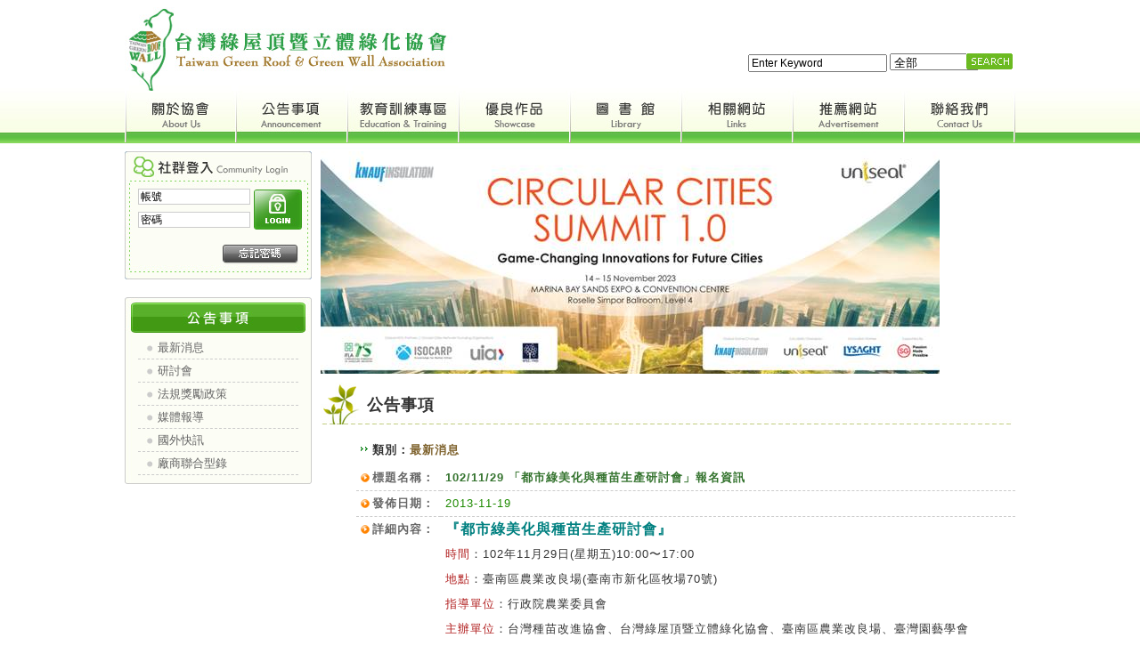

--- FILE ---
content_type: text/html
request_url: http://greenroof.org.tw/news-page.php?id=514
body_size: 4534
content:
<!DOCTYPE html PUBLIC "-//W3C//DTD XHTML 1.0 Transitional//EN" "http://www.w3.org/TR/xhtml1/DTD/xhtml1-transitional.dtd">
<html xmlns="http://www.w3.org/1999/xhtml">
<head>
<meta http-equiv="Content-Type" content="text/html; charset=utf-8" />
<title>台灣綠屋頂暨立體綠化協會</title>
<link href="style.css" rel="stylesheet" type="text/css" />
<style type="text/css">
<!--
body {
	margin-left: 0px;
	margin-top: 0px;
	margin-right: 0px;
	margin-bottom: 0px;
	background-image: url(bg.jpg);
	background-repeat: repeat-x;
}
-->
</style>
<script type="text/javascript">
<!--
function MM_swapImgRestore() { //v3.0
  var i,x,a=document.MM_sr; for(i=0;a&&i<a.length&&(x=a[i])&&x.oSrc;i++) x.src=x.oSrc;
}
function MM_preloadImages() { //v3.0
  var d=document; if(d.images){ if(!d.MM_p) d.MM_p=new Array();
    var i,j=d.MM_p.length,a=MM_preloadImages.arguments; for(i=0; i<a.length; i++)
    if (a[i].indexOf("#")!=0){ d.MM_p[j]=new Image; d.MM_p[j++].src=a[i];}}
}

function MM_findObj(n, d) { //v4.01
  var p,i,x;  if(!d) d=document; if((p=n.indexOf("?"))>0&&parent.frames.length) {
    d=parent.frames[n.substring(p+1)].document; n=n.substring(0,p);}
  if(!(x=d[n])&&d.all) x=d.all[n]; for (i=0;!x&&i<d.forms.length;i++) x=d.forms[i][n];
  for(i=0;!x&&d.layers&&i<d.layers.length;i++) x=MM_findObj(n,d.layers[i].document);
  if(!x && d.getElementById) x=d.getElementById(n); return x;
}

function MM_swapImage() { //v3.0
  var i,j=0,x,a=MM_swapImage.arguments; document.MM_sr=new Array; for(i=0;i<(a.length-2);i+=3)
   if ((x=MM_findObj(a[i]))!=null){document.MM_sr[j++]=x; if(!x.oSrc) x.oSrc=x.src; x.src=a[i+2];}
}
//-->
</script>

<script type="text/javascript" src="jquery-1.2.6.pack.js"></script>
<script type="text/javascript">
	var t = n = 0, count;
	$(document).ready(function(){	
		count=$("#banner_list a").length;
		$("#banner_list a:not(:first-child)").hide();
		$("#banner_info").html($("#banner_list a:first-child").find("img").attr('alt'));
		$("#banner_info").click(function(){window.open($("#banner_list a:first-child").attr('href'), "_blank")});
		$("#banner li").click(function() {
			var i = $(this).text() - 1;//获取Li元素内的值，即1，2，3，4
			n = i;
			if (i >= count) return;
			$("#banner_info").html($("#banner_list a").eq(i).find("img").attr('alt'));
			$("#banner_info").unbind().click(function(){window.open($("#banner_list a").eq(i).attr('href'), "_blank")})
			$("#banner_list a").filter(":visible").fadeOut(500).parent().children().eq(i).fadeIn(1000);
			document.getElementById("banner").style.background="";
			$(this).toggleClass("on");
			$(this).siblings().removeAttr("class");
		});
		t = setInterval("showAuto()", 4000);
		$("#banner").hover(function(){clearInterval(t)}, function(){t = setInterval("showAuto()", 4000);});
	})
	
	function showAuto()
	{
		n = n >=(count - 1) ? 0 : ++n;
		$("#banner li").eq(n).trigger('click');
	}
</script>
</head>

<body onload="MM_preloadImages('images/over_04.jpg','images/over_06.jpg','images/over_09.jpg','images/over_10.jpg','images/over_11.jpg','images/over_12.jpg','images/over_13.jpg','images/over_14.jpg','images/over_15.jpg','images/over_16.jpg','images/back02.gif')">

<div id="myDIV">

<meta http-equiv="Content-Type" content="text/html; charset=utf-8" />
<link href="style.css" rel="stylesheet" type="text/css" />
<script type="text/javascript">
function checksearch()
{
	if(document.getElementById('keyword').value=='' || document.getElementById('keyword').value=='Enter Keyword ')
	{
		alert('請先輸入關鍵字');
		return false;
	}
	else
	{
		document.search.submit();
	}
}
</script>
<div id="TOP">
<a href="/"><img src="images/index_01.jpg" width="375" height="102" /></a>
<!--<a href="message01.php" onmouseout="MM_swapImgRestore()" onmouseover="MM_swapImage('Image2','','images/over_04.jpg',1)"><img src="images/index_04.jpg" name="Image2" width="93" height="29" border="0" class="bt01" id="Image2" /></a>

<a href="join.php" onmouseout="MM_swapImgRestore()" onmouseover="MM_swapImage('Image3','','images/over_06.jpg',1)"><img src="images/index_06.jpg" name="Image3" width="93" height="29" border="0" class="bt02" id="Image3" /></a>
-->
<form id="search" name="search" method="get" action="search.php" style="margin:0;">
  <div class="input"><input name="keyword" type="text" class="border1" id="keyword" value="Enter Keyword " size="20" style="font-family:Arial, Helvetica, sans-serif; font-size:12px;"  onfocus="this.value='';" />
  <select name="class" id="class">
      <option value="">全部</option>
            <option>公告事項</option>
            <option>教育訓練專區</option>
            <option>相關服務訊息</option>
            <option>關於協會</option>
            <option>優良作品</option>
            <option>活動花絮</option>
            <option>相關資訊</option>
            <option>推薦網站</option>
            <option>綠屋頂案例</option>
            <option>施做規範</option>
            <option>政府資訊</option>
          </select>
    </div>
  <div class="search-bt"><a href="#" onclick="return checksearch();"><img src="images/search.jpg" /></a></div>
  </form>
</div>

<!--以下是上方主選單 --> 
<div id="menu">
<ul id="sddm">
      <li><a href="about.php" onmouseout="MM_swapImgRestore()" onmouseover="MM_swapImage('Image4','','images/over_09.jpg',1)"><img src="images/index_09.jpg" name="Image4" width="125" height="58" border="0" id="Image4" /></a></li>
       <li><a href="news.php" onmouseout="MM_swapImgRestore()" onmouseover="MM_swapImage('Image5','','images/over_10.jpg',1)"><img src="images/index_10.jpg" name="Image5" width="125" height="58" border="0" id="Image5" /></a></li>
        <li><a href="training.php" onmouseout="MM_swapImgRestore()" onmouseover="MM_swapImage('Image6','','images/over_11.jpg',1)"><img src="images/index_11.jpg" name="Image6" width="125" height="58" border="0" id="Image6" /></a></li>
         <li><a href="award.php" onmouseout="MM_swapImgRestore()" onmouseover="MM_swapImage('Image7','','images/over_12.jpg',1)"><img src="images/index_12.jpg" name="Image7" width="125" height="58" border="0" id="Image7" /></a></li>
          <li><a href="library.php" onmouseout="MM_swapImgRestore()" onmouseover="MM_swapImage('Image8','','images/over_13.jpg',1)"><img src="images/index_13.jpg" name="Image8" width="125" height="58" border="0" id="Image8" /></a></li>
    <li><a href="info.php" onmouseout="MM_swapImgRestore()" onmouseover="MM_swapImage('Image9','','images/over_14.jpg',1)"><img src="images/index_14.jpg" name="Image9" width="125" height="58" border="0" id="Image9" /></a></li>
            <li><a href="link.php" onmouseout="MM_swapImgRestore()" onmouseover="MM_swapImage('Image10','','images/over_15.jpg',1)"><img src="images/index_15.jpg" name="Image10" width="125" height="58" border="0" id="Image10" /></a></li>
             <li><a href="contact.php" onmouseout="MM_swapImgRestore()" onmouseover="MM_swapImage('Image11','','images/over_16.jpg',1)"><img src="images/index_16.jpg" name="Image11" width="125" height="58" border="0" id="Image11" /></a></li>
  </ul>
</div>
<div id="content">
<div id="left">
  <meta http-equiv="Content-Type" content="text/html; charset=utf-8" />
<link href="style.css" rel="stylesheet" type="text/css" />

<table width="210" border="0" cellspacing="0" cellpadding="0">
  <tr>
    <td><form id="login" name="login" method="post" action="login_ex.php" style="margin:0">
      <div id="login">
        <input name="username" type="text" class="login-input" id="username" value="帳號" onclick="this.value='';document.login.pwd.value='';" />
        <input name="pwd1" type="text" class="login-input2" id="pwd1" value="密碼" size="12" onfocus="this.style.display='none';document.getElementById('pwd').style.display='block';document.getElementById('pwd').focus();" onClick="this.style.display='none';document.getElementById('pwd').style.display='block';document.getElementById('pwd').focus();"  />
    <input name="pwd" type="password" class="login-input2" id="pwd" size="13" style="display:none"  onblur="if(this.value=='') {  this.style.display='none';document.getElementById('pwd1').style.display='block';document.getElementById('pwd1').value='密碼'} " />
        <a href="javascript:void(0)" onclick="document.login.submit();"><img src="images/login.jpg" width="54" height="45" border="0" class="login-bt1" /></a>
       <!-- <a href="join.php"><img src="images/join.jpg" width="85" height="22" class="login-bt2" /></a>-->
        <a href="password.php"><img src="images/password.jpg" border="0" class="login-bt3" /></a> </div>       
    </form></td>
  </tr>
  <tr>
    <td height="10"></td>
  </tr>
    </table>
  <table width="210" border="0" cellspacing="0" cellpadding="0">
    <tr>
      <td height="10"></td>
    </tr>
    <tr>
      <td><img src="images/left_02.jpg" width="210" height="44" /></td>
    </tr>
    <tr>
      <td valign="top"><div class="left_bg"><meta http-equiv="Content-Type" content="text/html; charset=utf-8" />

<table width="180" border="0" align="center" cellpadding="0" cellspacing="0">
		            <tr>
              <td class="border2"><a href="news.php?id=63">
			  最新消息</a></td>
            </tr>
                    <tr>
              <td class="border2"><a href="news.php?id=61">
			  研討會</a></td>
            </tr>
                    <tr>
              <td class="border2"><a href="news.php?id=1">
			  法規獎勵政策</a></td>
            </tr>
                    <tr>
              <td class="border2"><a href="news.php?id=65">
			  媒體報導</a></td>
            </tr>
                    <tr>
              <td class="border2"><a href="news.php?id=75">
			  國外快訊</a></td>
            </tr>
                    <tr>
              <td class="border2"><a href="news.php?id=87">
			  廠商聯合型錄</a></td>
            </tr>
                  </table></div></td>
    </tr>
    <tr>
      <td><img src="images/index_28.jpg" width="210" height="10" /></td>
    </tr>
</table>

</div>
<div id="right">
  <table width="780" border="0" cellspacing="0" cellpadding="0">
    <tr>
      <td><meta http-equiv="Content-Type" content="text/html; charset=utf-8" />
<link href="style.css" rel="stylesheet" type="text/css" />
<div id="banner">
    <ul>
    	        <li  class="on" >1</li>
                <li >2</li>
            </ul>
   <div id="banner_list">
           <a href=""><img src="upload/20230825154849.jpg" /></a>
           <a href=""><img src="upload/20240217093319.jpg" /></a>
   	</div>
</div></td>
    </tr>
    <tr>
      <td height="10"></td>
    </tr>
    <tr>
      <td><div class="page_title">公告事項</div></td>
    </tr>
        <tr>
      <td valign="top"><div id="page"><table width="720" border="0" cellspacing="0" cellpadding="0">
        <tr>
          <td><div class="list01">類別：<span class="font_04">最新消息</span></div></td>
        </tr>
        <tr>
          <td valign="top"><table width="720" border="0" cellpadding="0" cellspacing="0">
            <tr>
              <td width="95" class="border2"><div class="list02">標題名稱：</div></td>
              <td width="625" class="border2"><div align="left" class="font_09">
			 102/11/29 「都市綠美化與種苗生產研討會」報名資訊</div></td>
            </tr>
            <tr>
              <td class="border2"><div class="list02">發佈日期：</div></td>
              <td class="border2"><div align="left" class="font_08">
			  2013-11-19</div></td>
            </tr>
			            <tr>
              <td valign="top"><div class="list02">詳細內容：</div></td>
              <td valign="top"><div align="left" class="font_07">
              <div>
	<span style="color:#008080;"><strong><span style="font-size:16px;">『都市綠美化與種苗生產研討會』</span></strong></span></div>
<span style="color:#b22222;">時間</span>：102年11月29日(星期五)10:00〜17:00<br />
<span style="color:#b22222;">地點</span>：臺南區農業改良場(臺南市新化區牧場70號)<br />
<span style="color:#b22222;">指導單位</span>：行政院農業委員會<br />
<span style="color:#b22222;">主辦單位</span>：台灣種苗改進協會、台灣綠屋頂暨立體綠化協會、臺南區農業改良場、臺灣園藝學會<br />
<img alt="" src="../upload/20131119105327.jpg" style="width: 650px; height: 919px;" /><br />
報名截止日期為102年11月25日(星期一)下午5時整。<br />
報名方式：採電子郵件(<a href="mailto:mcwang@mail.tndais.gov.tw)%E6%88%96%E5%82%B3%E7%9C%9F06-5912992">mcwang@mail.tndais.gov.tw)或傳真06-5912992</a>，擇一即可。<br />
活動聯絡人：臺南區農業改良場王美琴小姐；聯絡電話：06-5912901-526。<br />
<img alt="" src="../upload/20131119105410.jpg" style="width: 650px; height: 919px;" /><br />
              </div></td>
            </tr>
          </table></td>
          </tr>
                <tr>
                  <td height="30">&nbsp;</td>
                </tr>
                <tr>
                  <td><div align="right"><a href="javascript:history.go(-1)" onmouseout="MM_swapImgRestore()" onmouseover="MM_swapImage('Image20','','images/back02.gif',1)"><img src="images/back01.gif" name="Image20" width="68" height="25" border="0" id="Image20" /></a></div></td>
                </tr>
            </table>
</div></td>
    </tr>
    <tr>
      <td>&nbsp;</td>
    </tr>
  </table>
</div>
</div>

<meta http-equiv="Content-Type" content="text/html; charset=utf-8" />
<link href="style.css" rel="stylesheet" type="text/css" />

<div id="footer">
<div class="footer01">
<a href="about.php">關於協會</a>｜<a href="news.php">公告事項</a>｜<a href="training.php">教育訓練專區</a>｜<a href="award.php">優良作品</a>｜<a href="library.php">圖書館</a>｜<a href="info.php">相關網站</a>｜<a href="link.php">推薦網站</a>｜<a href="contact.php">聯絡我們</a><br />
<!--
台北聯絡處  台北市內湖區民權東路六段160號6樓之3 電話：02-2792-0388　傳真：02-8791-9495<br />
苗栗聯絡處  苗栗縣竹南鎮博愛街336-1號  電話：037-477-571  傳真：037-550-942<br />
台南聯絡處  台南市文成三路142號  電話：06-252-5135  傳真：06-252-5042<br />
高雄聯絡處  高雄市苓雅區四維四路172-7號6F之2 電話：07-336-3322 傳真：07-331-0764<br />
-->
Copyright © 2026  台灣綠屋頂暨立體綠化協會.  All rights reserved. </div>
<div class="footer02"><a href="#"><img src="images/top.jpg" /></a></div>
</div>




</div>


</body>
</html>


--- FILE ---
content_type: text/css
request_url: http://greenroof.org.tw/style.css
body_size: 2708
content:
@charset "utf-8";
a{
 outline: none; /* for Firefox */
 hlbr:expression(this.onFocus=this.blur()); /* for IE */
}
img{
	border: none;
	text-align: center;
}

#myDIV {
    margin: 0 auto;
	width:1000px;	
}

/* 上方 */
#TOP {
    position:relative;
	width: 1000px;
	height:102px;
	background-repeat:no-repeat;
}
#TOP .logo {
    position:absolute;
	left:0px;
	top:0px;
}
#TOP .bt01{
    position:absolute;
	left:806px;
	top:10px;
}
#TOP .bt02 {
    position:absolute;
	left:907px;
	top:10px;
}
#TOP .input {
	position:absolute;
	top:60px;
	left:700px;
	[;top:58px;]  \*這一行專門給Chrome跟Safari用，不過IE6跟7也看得懂*\
	[;left:700px;]  \*這一行專門給Chrome跟Safari用，不過IE6跟7也看得懂*\
	font-family: Arial, Helvetica, sans-serif;
	font-size: 12px;
}
#TOP .search-bt {
	position:absolute;
	width:52px;
	height:18px;
	top:60px;
	left:945px;
	border:0;
}

/* 選單 */
#menu {
	height: 58px;
	width: 1000px;
	margin: 0;
	padding:0;
}
#sddm{
	margin: 0 ;	
	padding: 0;
	height: 58px;
}
#sddm li{
	margin: 0;
	padding: 0;
	height: 58px;
	list-style: none;
	float: left;
}

/* 首頁輪撥圖 */
#banner {position:relative; width:780px; height:250px; overflow:hidden;  margin:0px;}
#banner_list img {border:0px;}
#banner ul {position:absolute;list-style-type:none;filter: Alpha(Opacity=80);opacity:0.8; border:1px solid #fff;z-index:1002;
			margin:0; padding:0; bottom:3px; right:5px; display: none;		/* 隱藏按鈕選單 */}
#banner ul li { padding:0px 8px;float:left;display:block;color:#FFF;border:#e5eaff 1px solid;background:#6f4f67;cursor:pointer}
#banner ul li.on { background:#900}
#banner_list a{position:absolute;} 

/* 內容區 */
#content{
    margin:10px auto 0 auto;
	width:1000px;
	overflow:hidden;
	height:auto;
}
#left{
	float:left;
	width:210px;
}
#right{
    float:left;
	padding-left:10px;
	width:780px;
}

/* 登入 */
#login{
	position:relative;
	width:210px;
	height:144px;
	background-image: url(images/index_18.jpg);
	background-repeat: no-repeat;
}
.login-input{
	position:absolute;
	width:120px;
	top:42px;
	left:15px;
	background-color:#FFFFFF;
	font-family: Verdana, Arial, Helvetica, sans-serif;
	font-size:12px;
	border: 1px solid #cccccc;
}
.login-input2{
	position:absolute;
	width:120px;
	top:68px;
	left:15px;
	background-color:#FFFFFF;
	font-family: Verdana, Arial, Helvetica, sans-serif;
	font-size:12px;
	border: 1px solid #cccccc;
}
.login-bt1{
	position:absolute;
	width:54px;
	height:45px;
	top:43px;
    left:145px;
	border:0;
}
.login-bt2{
	position:absolute;
	width:85px;
	height:22px;
	top:105px;
    left:15px;
	border:0;
}
.login-bt3{
	position:absolute;
	width:85px;
	height:22px;
	top:105px;
    left:110px;
	border:0;
}
/* 登出 */
#logout{
    position:relative;
	width:190px;
	height:96px;
	background-image: url(images/index_18.jpg);
	background-repeat: no-repeat;
	padding:38px 5px 10px 15px;
}

.left_bg{
	background-image:url(images/index_24.jpg);
	background-repeat:repeat;
}
.left_bg a{
	background-image:url(images/left_bg.jpg);
	background-repeat:no-repeat;
	background-color:#fcfef4;
	line-height:25px;
	font-family:Verdana, Arial, Helvetica, sans-serif;
	font-size:13px;
	color:#666666;
	padding-left:22px;
	display: block;
	text-decoration:none;
}
.left_bg a:hover{
	color:#ffffff;
	text-decoration:none;
	background-image:url(images/left_over.jpg);
	background-repeat:no-repeat;
	background-color:#358126;
}

.index-bg01{
	background-image:url(images/index_27.jpg);
	background-repeat:no-repeat;
	width:600px;
	height:189px;
	padding:4px 0 12px 180px;
}
.index-bg02{
	background-image:url(images/index_32.jpg);
	background-repeat:no-repeat;
	width:600px;
	height:189px;
	padding:4px 0 12px 180px;
}
.index-title{
    background-color:#d3fb8c;
	color:#1e8a01;
	line-height:25px;
	font-family:Verdana, Arial, Helvetica, sans-serif;
	font-size:13px;
	font-weight:bold;
	letter-spacing:1px;
	text-align:center;	
}

/* 下方 */
#footer {
    position:relative;
	width: 1000px;
	height:75px;
	background-image:url(images/index_34.jpg);
	background-repeat:no-repeat;
	font-family:Verdana, Arial, Helvetica, sans-serif;
	font-size:12px;
	color:#999999;
	line-height: 22px;
	letter-spacing: 1px;
}
.footer01 {
    position:absolute;
	width: 620px;
	height:65px;
	top:5px;
}
.footer01 a{
    color:#999999;
	text-decoration:none;
}
.footer01 a:hover{
    color:#1e8a01;
	text-decoration:none;
}
.footer02 {
    position:absolute;
	width: 29px;
	height:29px;
	top:5px;
	left:970px;
}

#page{
    margin:8px 20px 10px 40px;
	width:720px;
}

.page_title{
	background-image:url(images/page_title.jpg);
	background-repeat:no-repeat;
	width:728px;
	height:50px;
	padding-left:52px;
	font-family:"微軟正黑體";
	font-size:18px;
	line-height:50px;
	font-weight:bold;
	color:#333333;
	letter-spacing:1px;	
}

#link {
	width:720px;
	margin:8px 20px 10px 40px;
}
.link-box{
	width:202px;
	height:100px;
	float:left;
	margin:0px 18px 30px 18px;
	*margin:0px 5px 30px 8px;/* IE6的位置 */
	position:relative;
}
.link-box .link-img{
	width:200px;
	height:68px;
	left: 0px;
	top: 0px;
	position:absolute;
	border: 1px solid #cccccc;
}
.link-box h3{
	font-family: Verdana, Arial, Helvetica, sans-serif;
	position:absolute;
	font-size: 12px;
	line-height: 22px;
	color: #27842c;
	font-weight: bold;
	letter-spacing:1px;
	top: 60px;
	*top: 70px;/* IE7的位置 */
	width:196px;
	left: 2px;
	text-align:center;
}

#activity {
	width:690px;
	margin:12px 10px 10px 20px;
}
.activity-box{
	width:202px;
	height:160px;
	float:left;
	margin:0px 28px 30px 0px;
	*margin:0px 5px 30px 8px;/* IE6的位置 */
	position:relative;
}
.activity-box .activity-img{
	width:200px;
	height:133px;
	left: 0px;
	top: 0px;
	position:absolute;
	border: 1px solid #cccccc;
}
.activity-box h3{
	font-family: Verdana, Arial, Helvetica, sans-serif;
	position:absolute;
	font-size: 12px;
	line-height: 22px;
	color: #27842c;
	font-weight: bold;
	letter-spacing:1px;
	top: 125px;
	*top: 135px;/* IE7的位置 */
	width:196px;
	left: 2px;
}

.title-info{
	height:35px;
	line-height:35px;
	background-image:url(images/title-info.gif);
	background-repeat:no-repeat;
	font-family:Verdana, Arial, Helvetica, sans-serif;
	letter-spacing: 1px;
	font-size:13px;
	color:#454545;
	font-weight:bold;
}
.title-news{
	height:35px;
	line-height:35px;
	background-image:url(images/title-news.gif);
	background-repeat:no-repeat;
	font-family:Verdana, Arial, Helvetica, sans-serif;
	letter-spacing: 1px;
	font-size:13px;
	color:#454545;
	font-weight:bold;
}
.title-train{
	height:35px;
	line-height:35px;
	background-image:url(images/title-train.gif);
	background-repeat:no-repeat;
	font-family:Verdana, Arial, Helvetica, sans-serif;
	letter-spacing: 1px;
	font-size:13px;
	color:#454545;
	font-weight:bold;
}
.title-check{
	height:35px;
	line-height:35px;
	background-image:url(images/title-check.gif);
	background-repeat:no-repeat;
	font-family:Verdana, Arial, Helvetica, sans-serif;
	letter-spacing: 1px;
	font-size:13px;
	color:#454545;
	font-weight:bold;
}
.title-search{
	height:35px;
	line-height:35px;
	background-image:url(images/title-search.gif);
	background-repeat:no-repeat;
	font-family:Verdana, Arial, Helvetica, sans-serif;
	letter-spacing: 1px;
	font-size:13px;
	color:#454545;
	font-weight:bold;
}
.list01 {
	font-family: Verdana, Arial, Helvetica, sans-serif;
	font-size: 13px;
	line-height: 35px;
	color: #333333;
	text-indent:18px;
	letter-spacing: 1px;
	font-weight:bold;
	background-image: url(images/list01.gif);
	background-repeat: no-repeat;
}
.list02 {
	line-height: 28px;
	width:77px;
	background-image: url(images/list02.gif);
	background-repeat: no-repeat;
	font-family:Verdana, Arial, Helvetica, sans-serif;
	letter-spacing:1px;
	font-size:13px;
	line-height:28px;
	color:#666666;
	font-weight:bold;
	padding-left:18px;
	display:block;
}

#info td {
	font-family: Verdana, Arial, Helvetica, sans-serif;
	font-size: 13px;
	line-height: 30px;
	letter-spacing: 1px;
	font-weight: normal;
	border-bottom-width: 1px;
	border-bottom-style: dashed;
	border-bottom-color: #CCC;
}
#info a {
    color:#3d9426;
	padding-left:5px;
	display:block;
	text-decoration: none;
}
#info a:hover {
	color:#f3356b;
	padding-left:5px;
	display:block;
	text-decoration: none;
}
#info .date {
    font-size: 12px;
	color: #666666;
	padding-left:5px;
	display:block;
}

#news td {
	font-family: Verdana, Arial, Helvetica, sans-serif;
	font-size: 13px;
	line-height: 30px;
	letter-spacing: 1px;
	font-weight: normal;
	border-bottom-width: 1px;
	border-bottom-style: dashed;
	border-bottom-color: #CCC;
}
#news .clink{ color:#999; line-height:21px;}

#news .clink a {
    color:#666666;
	padding-left:5px;
	display:block;
	text-decoration: none;
}
#news .clink a:hover {
	color:#3d9426;
	padding-left:5px;
	display:block;
	text-decoration: none;
}
#news .date {
    font-size: 12px;
	color: #999999;
}

#search td {
	font-family: Verdana, Arial, Helvetica, sans-serif;
	font-size: 13px;
	line-height: 30px;
	letter-spacing: 1px;
	font-weight: normal;
	border-bottom-width: 1px;
	border-bottom-style: dashed;
	border-bottom-color: #CCC;
}
#search .clink a {
    color:#666666;
	padding-left:5px;
	display:block;
	text-decoration: none;
}
#search .clink a:hover {
	color:#3d9426;
	padding-left:5px;
	display:block;
	text-decoration: none;
}
#search .date {
    font-size: 13px;
	color: #9f631c;
	padding-left:5px;
	display:block;
}

#form th {
	font-family: Verdana, Arial, Helvetica, sans-serif;
	font-size: 13px;
	line-height: 35px;
	color: #296b2f;
	text-indent:25px;
	letter-spacing: 1px;
	font-weight: normal;
	border-bottom-width: 1px;
	border-bottom-style: solid;
	border-bottom-color: #CCC;
	background-color: #f5f5f5;
	border-right-width: 1px;
	border-right-style: solid;
	border-right-color: #eeeeee;
	background-image: url(images/list.gif);
	background-repeat: no-repeat;
}
#form td {
	font-family: Verdana, Arial, Helvetica, sans-serif;
	font-size: 13px;
	color: #333;
	text-align:left;
	padding-left:5px;
	border-bottom-width: 1px;
	border-bottom-style: solid;
	border-bottom-color: #CCC;
	background-color: #ffffff;
	line-height:35px;
}
#pic-bt{
	margin:12px 50px 10px 0;
}
#pic{
    margin:4px;
	width:320px;
	border: 2px solid #cccccc;
}

.border2{
	border-bottom-width: 1px;
	border-bottom-style: dashed;
	border-bottom-color: #cccccc;
}

.work{
    font-family:Verdana, Arial, Helvetica, sans-serif;
	font-size:36px;
	font-weight:bold;
	line-height:52px;
	text-align:center;
	color:#666666;
}
.font_01{
    font-family:Verdana, Arial, Helvetica, sans-serif;
	letter-spacing:1px;
	font-size:13px;
	line-height:30px;
	color:#1e8a01;
}
.font_02{
	font-family:Verdana, Arial, Helvetica, sans-serif;
	font-size:12px;
	color:#787878;
	letter-spacing: 1px;
}
.font_03{
    font-family:Verdana, Arial, Helvetica, sans-serif;
	letter-spacing:1px;
	font-size:13px;
	line-height:24px;
	color:#333333;
}
.font_04{
    font-family:Verdana, Arial, Helvetica, sans-serif;
	letter-spacing:1px;
	font-size:13px;
	line-height:24px;
	color:#7f632e;
}
.font_05{
    font-family:Verdana, Arial, Helvetica, sans-serif;
	letter-spacing:1px;
	font-size:13px;
	line-height:28px;
	color:#666666;
	font-weight:bold;
}
.font_06{
    font-family:Verdana, Arial, Helvetica, sans-serif;
	letter-spacing:1px;
	font-size:24px;
	line-height:28px;
	color:#34732e;
	font-weight:bold;
}
.font_07{
    font-family:Verdana, Arial, Helvetica, sans-serif;
	letter-spacing:1px;
	font-size:13px;
	line-height:28px;
	color:#333333;
	padding-left:5px;
	display:block;
}
.font_08{
    font-family:Verdana, Arial, Helvetica, sans-serif;
	letter-spacing:1px;
	font-size:13px;
	line-height:28px;
	color:#1e8a01;
	padding-left:5px;
	display:block;
}
.font_09{
    font-family:Verdana, Arial, Helvetica, sans-serif;
	letter-spacing:1px;
	font-size:13px;
	line-height:28px;
	color:#34732e;
	font-weight:bold;
	padding-left:5px;
	display:block;
}
.font_10{
    font-family:Verdana, Arial, Helvetica, sans-serif;
	letter-spacing:1px;
	font-size:13px;
	line-height:28px;
	color:#333333;
	padding-left:10px;
	display:block;
}

.about-float{
	float:right;
	margin:20px 10px 10px 10px;
	border: 2px solid #bbbbbb;
}

.clink1 a:link {
	font-family: Verdana, Arial, Helvetica, sans-serif;
	font-size: 13px;
	line-height:30px;
	letter-spacing: 1px;
	color: #666666;
	padding-left:5px;
	display:block;
	text-decoration: none;
}
.clink1 a:visited {
	font-family: Verdana, Arial, Helvetica, sans-serif;
	font-size: 13px;
	line-height:30px;
	letter-spacing: 1px;
	color: #666666;
	padding-left:5px;
	display:block;
	text-decoration: none;
}
.clink1 a:hover {
	font-family: Verdana, Arial, Helvetica, sans-serif;
	font-size: 13px;
	line-height:30px;
	letter-spacing: 1px;
	color: #f3356b;
	padding-left:5px;
	display:block;
	text-decoration: none;
}
.clink1 a:active {
	font-family: Verdana, Arial, Helvetica, sans-serif;
	font-size: 13px;
	line-height:30px;
	letter-spacing: 1px;
	color: #f3356b;
	padding-left:5px;
	display:block;
	text-decoration: none;
}
.clink2 a:link {
	font-family: Verdana, Arial, Helvetica, sans-serif;
	font-size: 13px;
	line-height:24px;
	letter-spacing: 1px;
	color: #3d9426;
	text-decoration: none;
}
.clink2 a:visited {
	font-family: Verdana, Arial, Helvetica, sans-serif;
	font-size: 13px;
	line-height:24px;
	letter-spacing: 1px;
	color: #3d9426;
	text-decoration: none;
}
.clink2 a:hover {
	font-family: Verdana, Arial, Helvetica, sans-serif;
	font-size: 13px;
	line-height:24px;
	letter-spacing: 1px;
	color: #ee212a;
	text-decoration: none;
}
.clink2 a:active {
	font-family: Verdana, Arial, Helvetica, sans-serif;
	font-size: 13px;
	line-height:24px;
	letter-spacing: 1px;
	color: #ee212a;
	text-decoration: none;
}


#wenzhang{ width:180px; text-align:left; font-size:12px; margin:0 auto;}
#wenzhang  dd dl dt{ margin: 5px 0; font-size:13px; font-family:Verdana, Arial, Helvetica, sans-serif; line-height:25px;background-image:url(images/left_bg.jpg);background-repeat:no-repeat;background-color:#fcfef4;color:#666666;display: block; list-style:none; padding-left:22px; border-bottom-width: 1px;border-bottom-style: dashed;border-bottom-color: #cccccc; cursor:pointer;}
#wenzhang ul li{
	font-size: 12px; font-family:Verdana, Arial, Helvetica, sans-serif; line-height:24px; text-align:left;
	border:1px solid #dedede; background:#ffffff;
	color: #5d2937;
	list-style:none;
	padding-left:25px;
	margin:2px 0;
}
#wenzhang ul li a:link, #wenzhang ul li a:visited {
	color: #5d2937;	
	text-decoration: none;
}
#wenzhang ul li a:hover {
    color: #ef225a;
	text-decoration: none;
} 